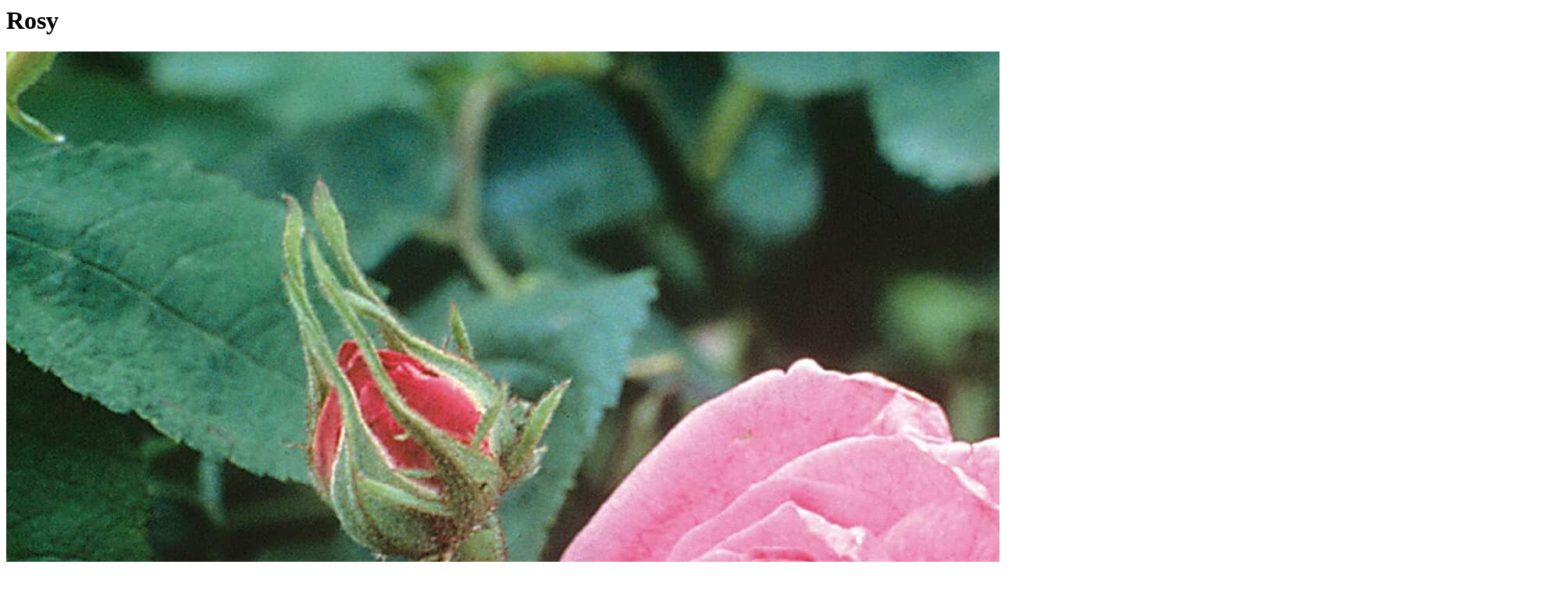

--- FILE ---
content_type: text/html; charset=utf-8
request_url: https://www.scentree.co/en/Rosy.html
body_size: 421
content:




<div>
  <!-- RUBAN-->
  <div class="container-fluid divNomDescripteurs" style="background-color: #FFFFFF80;">
    <h1 class="col-12 NomDescripteurs">Rosy</h1>
  </div> 
  <!-- CORPS -->
    <div class="container-fluid divTexteDescripteurs">
        <div class="col-10 m-auto mb-3" style="text-align: center">
          <img class="img-responsive img-fluid imgdescripteurs" src="https://fichiers.scentree.co/static/scentree_detailed_pages/images/Rosy.jpg" alt="Rosy" title="Rosy" loading="lazy" />
          <div class="creditsphoto">Crédits photo: ScenTree SAS</div>
        </div>
        <div class="col-12 textedescripteurs">
          <span class="">Refers to a smell reminiscent of rose.</span>
        </div>
        <div class="col-12 textedescripteurs">
          <span class=""></span>
        </div>
    </div> <!-- fin container-fluid --> 
</div>
